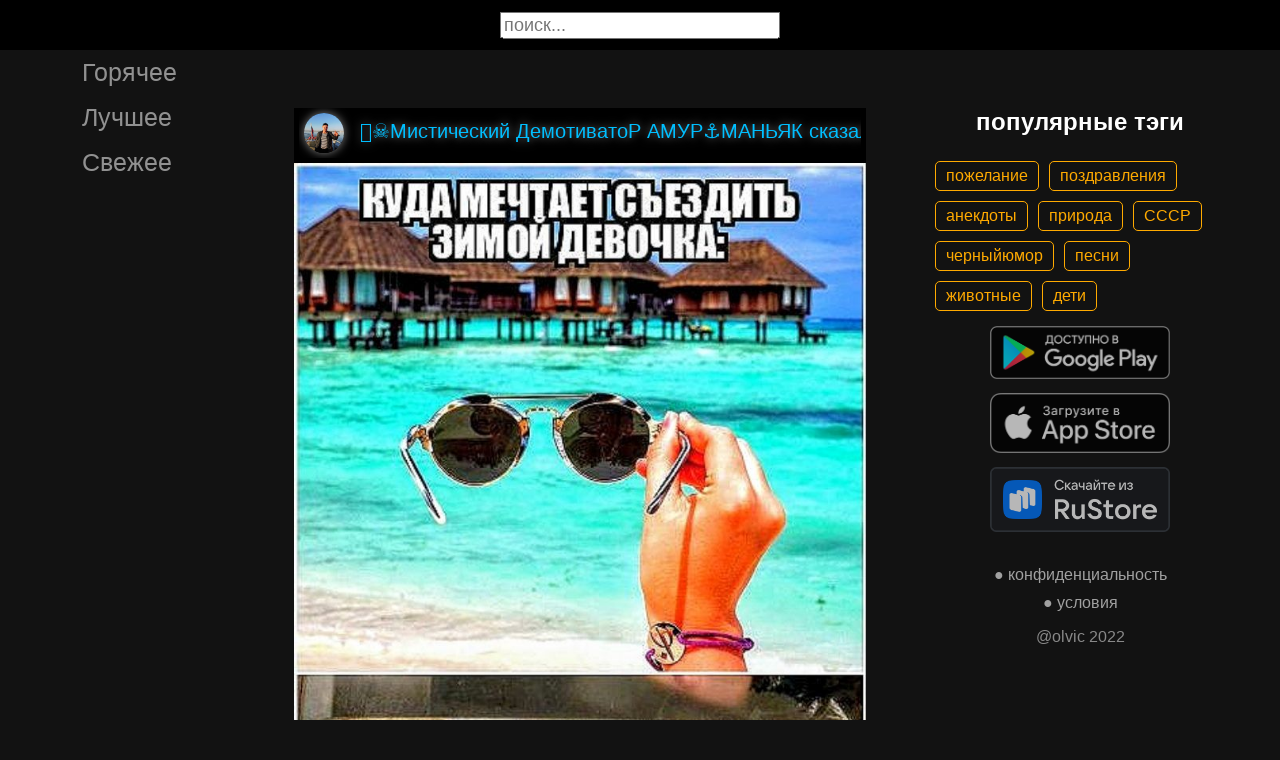

--- FILE ---
content_type: text/html; charset=UTF-8
request_url: https://gigi.click/picture/kuda-mentpetsezdit-zimcilevpss-otdaaenna-e-psihboanica-mi-MjI1MTgzNw
body_size: 5336
content:
<!-- MjI1MTgzNw 0.027181148529053 -->

<!DOCTYPE html>
<html lang="en">
  <head>

    <base href="/">
    <meta charset="UTF-8">
    <meta content="IE=Edge" http-equiv="X-UA-Compatible">  

    <meta name="viewport" content="width=device-width,maximum-scale=5,initial-scale=1,viewport-fit=cover"/>
    
    <meta name="apple-mobile-web-app-capable" content="yes">
    <meta name="apple-mobile-web-app-status-bar-style" content="black">
    <meta name="apple-mobile-web-app-title" content="ГыГы Приколы">
    <link rel="apple-touch-icon" href="/icons/Icon-192.png">
    
    <link rel="icon" type="image/png" href="/favicon.png"/>
    <link rel="manifest" href="manifest.json">


    <title>КУДА МЕНТПЕТШЪЕЗДИТЬ ЗИМЦИЛЕВПЩШ ОТДААЕННА Ё ПСИХБОАЬНИЦА Ми А овдвп пьнпцд комп оспккт лгииид САХАИНС идя м томам - выпуск №2251837</title>
    <meta name="description" content="КУДА МЕНТПЕТШЪЕЗДИТЬ ЗИМЦИЛЕВПЩШ ОТДААЕННА Ё ПСИХБОАЬНИЦА Ми А овдвп пьнпцд комп оспккт лгииид САХАИНС идя м томам">


    <meta property="og:type" content="website"/>
    <meta property="og:site_name" content="ГыГы Приколы"/>
    

    <meta name="author" content="🏴‍☠️Мистический ДемотиватоР АМУР⚓МАНЬЯК сказал:)©"/>
    <meta property="article:author" content="🏴‍☠️Мистический ДемотиватоР АМУР⚓МАНЬЯК сказал:)©"/>
    <link rel="author" href="https://gigi.click/user/🏴‍☠️Мистический ДемотиватоР АМУР⚓МАНЬЯК сказал:)©"/>
    
    
    <meta property="og:title" content="КУДА МЕНТПЕТШЪЕЗДИТЬ ЗИМЦИЛЕВПЩШ ОТДААЕННА Ё ПСИХБОАЬНИЦА Ми А овдвп пьнпцд комп оспккт лгииид САХАИНС идя м томам - выпуск №2251837"/>
    <meta property="twitter:title" content="КУДА МЕНТПЕТШЪЕЗДИТЬ ЗИМЦИЛЕВПЩШ ОТДААЕННА Ё ПСИХБОАЬНИЦА Ми А овдвп пьнпцд комп оспккт лгииид САХАИНС идя м томам - выпуск №2251837"/>
    
    <meta property="og:description" content="КУДА МЕНТПЕТШЪЕЗДИТЬ ЗИМЦИЛЕВПЩШ ОТДААЕННА Ё ПСИХБОАЬНИЦА Ми А овдвп пьнпцд комп оспккт лгииид САХАИНС идя м томам"/>
    <meta property="twitter:description" content="КУДА МЕНТПЕТШЪЕЗДИТЬ ЗИМЦИЛЕВПЩШ ОТДААЕННА Ё ПСИХБОАЬНИЦА Ми А овдвп пьнпцд комп оспккт лгииид САХАИНС идя м томам"/>


    <meta property="og:url" content="https://gigi.click/picture/kuda-mentpetsezdit-zimcilevpss-otdaaenna-e-psihboanica-mi-MjI1MTgzNw"/>
    <meta property="og:image" content="https://gigi.click/thumb.php?id=2251837"/>
    <meta property="og:image:height" content="631"/>
    <meta property="og:image:secure_url" content="https://gigi.click/thumb.php?id=2251837"/>
    <meta property="og:image:width" content="450"/>
    <meta property="twitter:image" content="https://gigi.click/thumb.php?id=2251837"/>
    <link rel="canonical" href="https://gigi.click/picture/kuda-mentpetsezdit-zimcilevpss-otdaaenna-e-psihboanica-mi-MjI1MTgzNw"/>

    <meta name="google-site-verification" content="tUEXQoa9uwJRv3JF3cp3O34jNDWOhf5AVb9BiEZAk58" />  
    <meta name="yandex-verification" content="ea5605c3f76a2ee9" />

        
    

    <link rel="stylesheet" href="/static/bootstrap-icons.css">
    <link rel="stylesheet" href="/static/main.css?6">
    
    <script type="text/javascript" src="/static/main.js?7"></script>
    <script src="/static/lazysizes.min.js" async></script>

    <script>window.yaContextCb = window.yaContextCb || []</script>
    <script src="https://yandex.ru/ads/system/context.js" async></script>

  </head>
  <body>
  
    <noscript>You need to enable JavaScript to run this app.</noscript>

    <script type="text/javascript">
      {
        var main_uri = "/picture/kuda-mentpetsezdit-zimcilevpss-otdaaenna-e-psihboanica-mi-MjI1MTgzNw";        
      }
    </script>

    <div class="app">
      <div id="header" class="navbar">        
        
        <button id="btn_humburger" onclick="numburger_toggle(this)" class="hamburger hamburger--arrowalt" type="button">
          <span class="hamburger-box">
            <span class="hamburger-inner"></span>
          </span>
        </button>

        <input id="search" type="search" placeholder="поиск...">
      </div>

      <div id="main_box" class="main-box">

        <div id="left_menu" class="left-side">
          <a class="left-side-menuitem " href="/hot">Горячее</a>
          <a class="left-side-menuitem " href="/best">Лучшее</a>
          <a class="left-side-menuitem " href="/fresh">Свежее</a>

          <div class="left-side-add">
                  <h2 style="text-align: center;">популярные тэги</h2>      
      <div class="tag-container">
    <div><a href="/tag/пожелание" class="tag">пожелание</a><a href="/tag/поздравления" class="tag">поздравления</a><a href="/tag/анекдоты" class="tag">анекдоты</a><a href="/tag/природа" class="tag">природа</a><a href="/tag/СССР" class="tag">СССР</a><a href="/tag/черныйюмор" class="tag">черныйюмор</a><a href="/tag/песни" class="tag">песни</a><a href="/tag/животные" class="tag">животные</a><a href="/tag/дети" class="tag">дети</a></div>    </div>    
    <div class="right-side-info">
      <div class="btn-store">
        <a href='https://play.google.com/store/apps/details?id=com.olvic.gigiprikol&utm_source=gigi.click&utm_campaign=web&pcampaignid=pcampaignidMKT-Other-global-all-co-prtnr-py-PartBadge-Mar2515-1'>
          <img alt='Доступно в Google Play' data-src='/static/google-play-badge.png' class="lazyload"/></a>           
      </div>

      <div class="btn-store">
        <a href='https://apps.apple.com/us/app/%D0%B3%D1%8B%D0%B3%D1%8B-%D0%BF%D1%80%D0%B8%D0%BA%D0%BE%D0%BB%D1%8B-%D0%B3%D0%B8%D1%84%D0%BA%D0%B8-%D0%BC%D0%B5%D0%BC%D1%8B-%D0%B2%D0%B8%D0%B4%D0%B5%D0%BE/id1281623770'>
          <img alt='Доступно в Apple Store' data-src='/static/appstore-badge.png' class="lazyload"/></a> 
      </div>

      <div class="btn-store">
          <a href='https://www.rustore.ru/catalog/app/com.olvic.gigiprikol'>
            <img alt='Доступно в RuStore' src='/static/rustore-badge.png'/></a> 
      </div>
    </div>

    <div class="right-side-link">
      <a href="/privacy.php">&#9679; конфиденциальность</a>
      <a href="/content.php">&#9679; условия</a>
      <p>@olvic 2022</p>
    </div>

              </div>
        </div>

        <div class="main-side">
          <div id="container_content" calss="container-content">

                    
        <div id="MjI1MTgzNw" class="container-post">
          <div class="post-header">                  
            <img src="/ava/?uid=281441" alt="Аватар" class="post-ava">            
            <span>🏴‍☠️Мистический ДемотиватоР АМУР⚓МАНЬЯК сказал:)©</span>
          </div>
          <div class="post-content" style="padding-top: 140%;">

                              <img src="https://cdn.gigi.click/data/upload/UID281441_1700024471_6.jpg" alt="КУДА МЕНТПЕТШЪЕЗДИТЬ ЗИМЦИЛЕВПЩШ ОТДААЕННА Ё ПСИХБОАЬНИЦА Ми А овдвп пьнпцд комп оспккт лгииид САХАИНС идя м томам"/>
                  <a id="1700024600" href="/picture/kuda-mentpetsezdit-zimcilevpss-otdaaenna-e-psihboanica-mi-a-ovdvp-pnpcd-komp-ospkkt-lgiiid-sahains-MjI1MTgzNw" class="post-link" target="_blank"></a>
                
          </div>
          <h1 class='h1-text'>КУДА МЕНТПЕТШЪЕЗДИТЬ ЗИМЦИЛЕВПЩШ ОТДААЕННА Ё ПСИХБОАЬНИЦА Ми А овдвп пьнпцд комп оспккт лгииид САХАИНС идя м томам</h1><div class="post-tag-container"><div class="post-tag-scroll"><a href='/tag/море' target='_blank' class='post-tag-link'><span class='post-tag-span'>#море</span></a><a href='/tag/Общественный_транспорт' target='_blank' class='post-tag-link'><span class='post-tag-span'>#Общественный_транспорт</span></a><a href='/tag/Психушка' target='_blank' class='post-tag-link'><span class='post-tag-span'>#Психушка</span></a></div></div>          <div class="post-bar">

            <div id="btn_like" class="post-bar-button">
              <i class="bi bi-emoji-smile"></i>
              <span>31</span>
            </div>
            
            <div id="btn_dislike" class="post-bar-button">
              <i class="bi bi-emoji-frown"></i>
              <span>0</span>
            </div>

            <div id="btn_comment" class="post-bar-button">
              <i class="bi bi-chat-left-dots"></i>
              <span>1</span>
            </div>

            
            <div id="btn_share" class="post-bar-button right">
              <i class="bi bi bi-share"></i>
            </div>

            <div id="btn_menu" class="post-bar-button">
              <i class="bi bi-three-dots-vertical"></i>
            </div>

          </div>          
        </div>
            
        <div id="MjI1MTgzNA" class="container-post">
          <div class="post-header">                  
            <img src="/ava/?uid=3017757" alt="Аватар" class="post-ava">            
            <span>гаргашлюха</span>
          </div>
          <div class="post-content" style="padding-top: 119%;">

                              <img src="https://cdn.gigi.click/data/upload/UID3017757_1700023992_34.jpg" alt="Наконец то удалось сфотографировать коронавирус"/>
                  <a id="1700024568" href="/picture/nakonec-to-udalos-sfotografirovat-koronavirus-MjI1MTgzNA" class="post-link" target="_blank"></a>
                
          </div>
          <a href='/picture/nakonec-to-udalos-sfotografirovat-koronavirus-MjI1MTgzNA' class='a1-text'>Наконец то удалось сфотографировать коронавирус</a><div class="post-tag-container"><div class="post-tag-scroll"><a href='/tag/юморВкартинках' target='_blank' class='post-tag-link'><span class='post-tag-span'>#юморВкартинках</span></a></div></div>          <div class="post-bar">

            <div id="btn_like" class="post-bar-button">
              <i class="bi bi-emoji-smile"></i>
              <span>166</span>
            </div>
            
            <div id="btn_dislike" class="post-bar-button">
              <i class="bi bi-emoji-frown"></i>
              <span>9</span>
            </div>

            <div id="btn_comment" class="post-bar-button">
              <i class="bi bi-chat-left-dots"></i>
              <span>17</span>
            </div>

            
            <div id="btn_share" class="post-bar-button right">
              <i class="bi bi bi-share"></i>
            </div>

            <div id="btn_menu" class="post-bar-button">
              <i class="bi bi-three-dots-vertical"></i>
            </div>

          </div>          
        </div>
        <div class="container-ad">
        <div id="yandex_rtb_R-A-1575485-2-1"></div>

                  <script>window.yaContextCb.push(()=>{
            Ya.Context.AdvManager.render({
              blockId: 'R-A-1575485-2',
              renderTo: 'yandex_rtb_R-A-1575485-2-1',            
              pageNumber: 1,
              statId: 1,              
            })
          })</script>
            </div>

            
        <div id="MjI1MTgyOQ" class="container-post">
          <div class="post-header">                  
            <img src="/ava/?uid=2855001" alt="Аватар" class="post-ava">            
            <span>.......Т У Р И С Т........</span>
          </div>
          <div class="post-content" style="padding-top: 102%;">

                              <img src="https://cdn.gigi.click/data/upload/UID2855001_1700023455_14.jpg" alt=""/>
                  <a id="1700024517" href="/picture/MjI1MTgyOQ" class="post-link" target="_blank"></a>
                
          </div>
                    <div class="post-bar">

            <div id="btn_like" class="post-bar-button">
              <i class="bi bi-emoji-smile"></i>
              <span>0</span>
            </div>
            
            <div id="btn_dislike" class="post-bar-button">
              <i class="bi bi-emoji-frown"></i>
              <span>0</span>
            </div>

            <div id="btn_comment" class="post-bar-button">
              <i class="bi bi-chat-left-dots"></i>
              <span>0</span>
            </div>

            
            <div id="btn_share" class="post-bar-button right">
              <i class="bi bi bi-share"></i>
            </div>

            <div id="btn_menu" class="post-bar-button">
              <i class="bi bi-three-dots-vertical"></i>
            </div>

          </div>          
        </div>
            
        <div id="MjI1MTgyOA" class="container-post">
          <div class="post-header">                  
            <img src="/ava/?uid=2855001" alt="Аватар" class="post-ava">            
            <span>.......Т У Р И С Т........</span>
          </div>
          <div class="post-content" style="padding-top: 100%;">

                              <img src="https://cdn.gigi.click/data/upload/UID2855001_1700023421_92.jpg" alt="Как лето так бабье Как хоп так собаки виноваты"/>
                  <a id="1700024570" href="/picture/kak-leto-tak-babe-kak-hop-tak-sobaki-vinovaty-MjI1MTgyOA" class="post-link" target="_blank"></a>
                
          </div>
          <a href='/picture/kak-leto-tak-babe-kak-hop-tak-sobaki-vinovaty-MjI1MTgyOA' class='a1-text'>Как лето так бабье Как хоп так собаки виноваты</a>          <div class="post-bar">

            <div id="btn_like" class="post-bar-button">
              <i class="bi bi-emoji-smile"></i>
              <span>2</span>
            </div>
            
            <div id="btn_dislike" class="post-bar-button">
              <i class="bi bi-emoji-frown"></i>
              <span>0</span>
            </div>

            <div id="btn_comment" class="post-bar-button">
              <i class="bi bi-chat-left-dots"></i>
              <span>0</span>
            </div>

            
            <div id="btn_share" class="post-bar-button right">
              <i class="bi bi bi-share"></i>
            </div>

            <div id="btn_menu" class="post-bar-button">
              <i class="bi bi-three-dots-vertical"></i>
            </div>

          </div>          
        </div>
            
        <div id="MjI1MTgyNg" class="container-post">
          <div class="post-header">                  
            <img src="/ava/?uid=281441" alt="Аватар" class="post-ava">            
            <span>🏴‍☠️Мистический ДемотиватоР АМУР⚓МАНЬЯК сказал:)©</span>
          </div>
          <div class="post-content" style="padding-top: 147%;">

                              <img src="https://cdn.gigi.click/data/upload/UID281441_1700023117_71.jpg" alt="Пиши шар мур Зима не смогла нас ОСТВНОВИТЫ дорогу почистили и МЫ ГОТОВЫ двигаться дальше"/>
                  <a id="1700024549" href="/picture/pisi-sar-mur-zima-ne-smogla-nas-ostvnovity-dorogu-pocistili-i-my-gotovy-dvigatsa-dalse-MjI1MTgyNg" class="post-link" target="_blank"></a>
                
          </div>
          <a href='/picture/pisi-sar-mur-zima-ne-smogla-nas-ostvnovity-dorogu-pocistili-i-my-gotovy-dvigatsa-dalse-MjI1MTgyNg' class='a1-text'>Пиши шар мур Зима не смогла нас ОСТВНОВИТЫ дорогу почистили и МЫ ГОТОВЫ двигаться дальше</a><div class="post-tag-container"><div class="post-tag-scroll"><a href='/tag/дорога' target='_blank' class='post-tag-link'><span class='post-tag-span'>#дорога</span></a><a href='/tag/снег' target='_blank' class='post-tag-link'><span class='post-tag-span'>#снег</span></a><a href='/tag/Хабаровск' target='_blank' class='post-tag-link'><span class='post-tag-span'>#Хабаровск</span></a></div></div>          <div class="post-bar">

            <div id="btn_like" class="post-bar-button">
              <i class="bi bi-emoji-smile"></i>
              <span>2</span>
            </div>
            
            <div id="btn_dislike" class="post-bar-button">
              <i class="bi bi-emoji-frown"></i>
              <span>0</span>
            </div>

            <div id="btn_comment" class="post-bar-button">
              <i class="bi bi-chat-left-dots"></i>
              <span>0</span>
            </div>

            
            <div id="btn_share" class="post-bar-button right">
              <i class="bi bi bi-share"></i>
            </div>

            <div id="btn_menu" class="post-bar-button">
              <i class="bi bi-three-dots-vertical"></i>
            </div>

          </div>          
        </div>
            
        <div id="MjI1MTgyNQ" class="container-post">
          <div class="post-header">                  
            <img src="/ava/?uid=584595" alt="Аватар" class="post-ava">            
            <span>2161SD</span>
          </div>
          <div class="post-content" style="padding-top: 65%;">

                              <img src="https://cdn.gigi.click/data/upload/UID584595_1700023045_2.jpg" alt="ММАЫГА Я ТОАСТЛЯ ОТВЕЧАТЬ БЧДЕТ ААЕКСАНАР ДРЧЗЬ"/>
                  <a id="1700024541" href="/picture/mmayga-a-toastla-otvecat-bcdet-aaeksanar-drcz-MjI1MTgyNQ" class="post-link" target="_blank"></a>
                
          </div>
          <a href='/picture/mmayga-a-toastla-otvecat-bcdet-aaeksanar-drcz-MjI1MTgyNQ' class='a1-text'>ММАЫГА Я ТОАСТЛЯ ОТВЕЧАТЬ БЧДЕТ ААЕКСАНАР ДРЧЗЬ</a>          <div class="post-bar">

            <div id="btn_like" class="post-bar-button">
              <i class="bi bi-emoji-smile"></i>
              <span>1</span>
            </div>
            
            <div id="btn_dislike" class="post-bar-button">
              <i class="bi bi-emoji-frown"></i>
              <span>0</span>
            </div>

            <div id="btn_comment" class="post-bar-button">
              <i class="bi bi-chat-left-dots"></i>
              <span>0</span>
            </div>

            
            <div id="btn_share" class="post-bar-button right">
              <i class="bi bi bi-share"></i>
            </div>

            <div id="btn_menu" class="post-bar-button">
              <i class="bi bi-three-dots-vertical"></i>
            </div>

          </div>          
        </div>
    
          </div>            

        </div>

        <div class="right-side">
                <h2 style="text-align: center;">популярные тэги</h2>      
      <div class="tag-container">
    <div><a href="/tag/пожелание" class="tag">пожелание</a><a href="/tag/поздравления" class="tag">поздравления</a><a href="/tag/анекдоты" class="tag">анекдоты</a><a href="/tag/природа" class="tag">природа</a><a href="/tag/СССР" class="tag">СССР</a><a href="/tag/черныйюмор" class="tag">черныйюмор</a><a href="/tag/песни" class="tag">песни</a><a href="/tag/животные" class="tag">животные</a><a href="/tag/дети" class="tag">дети</a></div>    </div>    
    <div class="right-side-info">
      <div class="btn-store">
        <a href='https://play.google.com/store/apps/details?id=com.olvic.gigiprikol&utm_source=gigi.click&utm_campaign=web&pcampaignid=pcampaignidMKT-Other-global-all-co-prtnr-py-PartBadge-Mar2515-1'>
          <img alt='Доступно в Google Play' data-src='/static/google-play-badge.png' class="lazyload"/></a>           
      </div>

      <div class="btn-store">
        <a href='https://apps.apple.com/us/app/%D0%B3%D1%8B%D0%B3%D1%8B-%D0%BF%D1%80%D0%B8%D0%BA%D0%BE%D0%BB%D1%8B-%D0%B3%D0%B8%D1%84%D0%BA%D0%B8-%D0%BC%D0%B5%D0%BC%D1%8B-%D0%B2%D0%B8%D0%B4%D0%B5%D0%BE/id1281623770'>
          <img alt='Доступно в Apple Store' data-src='/static/appstore-badge.png' class="lazyload"/></a> 
      </div>

      <div class="btn-store">
          <a href='https://www.rustore.ru/catalog/app/com.olvic.gigiprikol'>
            <img alt='Доступно в RuStore' src='/static/rustore-badge.png'/></a> 
      </div>
    </div>

    <div class="right-side-link">
      <a href="/privacy.php">&#9679; конфиденциальность</a>
      <a href="/content.php">&#9679; условия</a>
      <p>@olvic 2022</p>
    </div>

            </div>
      </div>

      <a id="btn_up" class="btn-main btn-up"><i class="bi bi-arrow-up-short"></i></a>

      <div id="post_menu" class="post-menu">
        <div class="post-menu-content">                    
          <a id="mn2" class="btn-report">Скопировать</a>
          <a id="mn3" class="btn-report">Пожаловаться</a>
          <div class="separator"></div>      
          <a class="btn-report">Отмена</a>
        </div>
      </div>


      <div id="report_menu" class="post-menu">
        <div class="post-menu-content">          
          <a id="rep8" class="btn-report">Авторские права</a>
          <a id="rep1" class="btn-report">Матерные слова</a>
          <a id="rep2" class="btn-report">Порнография</a>
          <a id="rep3" class="btn-report">Спам</a>
          <a id="rep4" class="btn-report">Насилие</a>
          <a id="rep5" class="btn-report">Враждебность</a>
          <a id="rep6" class="btn-report">Не уверен</a>
          <div class="separator"></div>      
          <a class="btn-report">Отмена</a>
        </div>
      </div>


      <div id="like_menu" class="post-menu">
        <div class="like-menu-content">    
          <p>ГЫГЫ Приколы</p>          
          <span>ГыГы Приколы – это развлекательная платформа, созданная в первую очередь на базе мобильных приложений Android и iOS. Для того чтобы воспользоваться полным функционалом ГыГы, просим Вас скачать мобильное приложение доступное по ссылкам ниже. Скачав мобильную версию, вы сможете ставить лайки, комментировать, сохранять посты в избранное, делиться самим содержимым публикации, а не просто ссылкой на контент.</span>

          <div class="right-side-info">
            <div class="btn-store">
              <a href='https://play.google.com/store/apps/details?id=com.olvic.gigiprikol&utm_source=gigi.click&utm_campaign=web&pcampaignid=pcampaignidMKT-Other-global-all-co-prtnr-py-PartBadge-Mar2515-1'>
                <img alt='Доступно в Google Play' src='/static/google-play-badge.png'/></a> 
            </div>

            <div class="btn-store">
              <a href='https://apps.apple.com/us/app/%D0%B3%D1%8B%D0%B3%D1%8B-%D0%BF%D1%80%D0%B8%D0%BA%D0%BE%D0%BB%D1%8B-%D0%B3%D0%B8%D1%84%D0%BA%D0%B8-%D0%BC%D0%B5%D0%BC%D1%8B-%D0%B2%D0%B8%D0%B4%D0%B5%D0%BE/id1281623770'>
                <img alt='Доступно в Apple Store' src='/static/appstore-badge.png'/></a> 
            </div>

            <div class="btn-store">
              <a href='https://www.rustore.ru/catalog/app/com.olvic.gigiprikol'>
                <img alt='Доступно в RuStore' src='/static/rustore-badge.png'/></a> 
            </div>

            
          </div>
        </div>
      </div>

      <div id="bottomSheet" class="bottomSheet bottomSheet--offScreen">

        <div class="sheet-container">
          <div class="btn-store">
            <a href='https://j32ue.app.goo.gl/MMwp'>
              <img alt='Доступно в Google Play' src='/static/google-play-badge.png'/></a> 
          </div>

          <div class="btn-store">
            <a href='https://j32ue.app.goo.gl/MMwp'>
              <img alt='Доступно в Apple Store' src='/static/appstore-badge.png'/></a> 
          </div>

          <div class="btn-store">
              <a href='https://www.rustore.ru/catalog/app/com.olvic.gigiprikol'>
                <img alt='Доступно в RuStore' src='/static/rustore-badge.png'/></a> 
          </div>
        </div>
      </div>
      <div id="snackbar"></div>

                  <!-- Yandex.RTB R-A-1575485-6 -->
            <script>
            window.yaContextCb.push(() => {
                Ya.Context.AdvManager.render({
                    "blockId": "R-A-1575485-6",
                    "type": "floorAd",
                    "platform": "desktop"
                })
            })
            </script>
          
      
    </div>

    <!-- Global site tag (gtag.js) - Google Analytics -->
    <script async src="https://www.googletagmanager.com/gtag/js?id=G-1VG3P55DRR"></script>
    <script>
      window.dataLayer = window.dataLayer || [];
      function gtag(){dataLayer.push(arguments);}
      gtag('js', new Date());

      gtag('config', 'G-1VG3P55DRR');
    </script>

    <!-- Yandex.Metrika counter -->
    <script type="text/javascript" >
      (function(m,e,t,r,i,k,a){m[i]=m[i]||function(){(m[i].a=m[i].a||[]).push(arguments)};
      m[i].l=1*new Date();
      for (var j = 0; j < document.scripts.length; j++) {if (document.scripts[j].src === r) { return; }}
      k=e.createElement(t),a=e.getElementsByTagName(t)[0],k.async=1,k.src=r,a.parentNode.insertBefore(k,a)})
      (window, document, "script", "https://mc.yandex.ru/metrika/tag.js", "ym");

      ym(55694527, "init", {
            clickmap:true,
            trackLinks:true,
            accurateTrackBounce:true,
            webvisor:true
      });
    </script>
    <noscript><div><img src="https://mc.yandex.ru/watch/55694527" style="position:absolute; left:-9999px;" alt="" /></div></noscript>
    <!-- /Yandex.Metrika counter -->

  </body>
</html>

<!-- 0.027555227279663 -->
